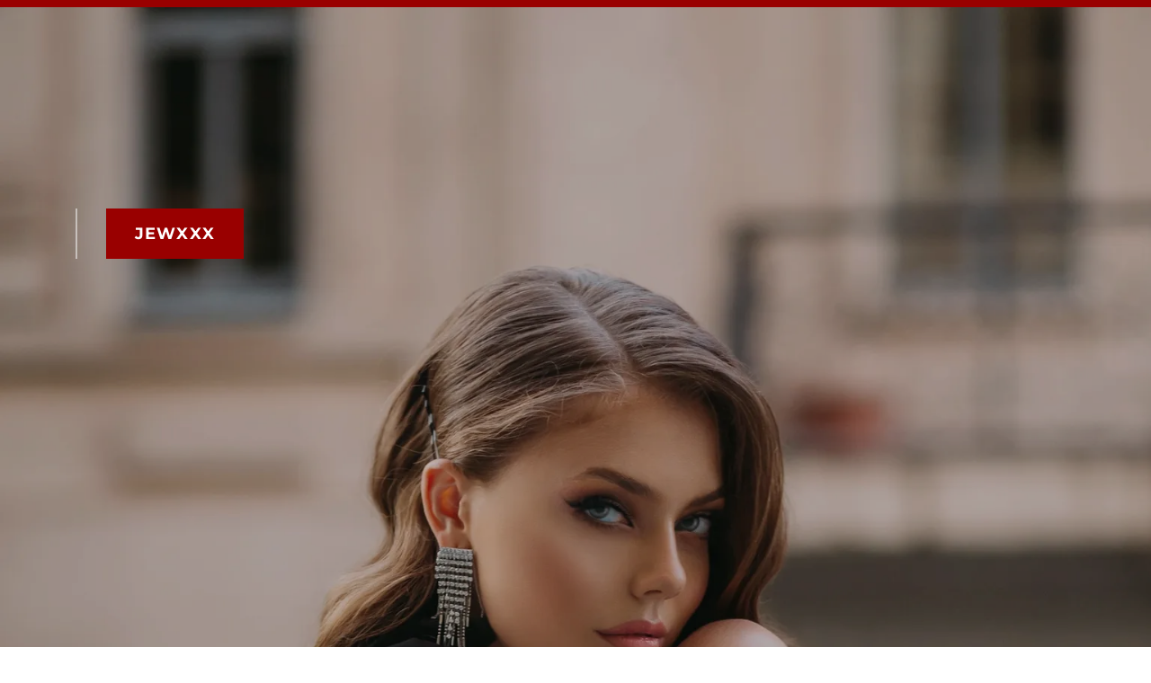

--- FILE ---
content_type: text/html;charset=utf-8
request_url: https://jewxxx.com/
body_size: 7245
content:
<!DOCTYPE html><html lang="en-US"><head><meta charSet="utf-8"/><meta http-equiv="X-UA-Compatible" content="IE=edge"/><meta name="viewport" content="width=device-width, initial-scale=1"/><title>JEWXXX</title><meta name="author" content="JEWXXX"/><meta name="generator" content="Starfield Technologies; Go Daddy Website Builder 8.0.0000"/><link rel="manifest" href="/manifest.webmanifest"/><link rel="apple-touch-icon" sizes="57x57" href="//img1.wsimg.com/isteam/ip/static/pwa-app/logo-default.png/:/rs=w:57,h:57,m"/><link rel="apple-touch-icon" sizes="60x60" href="//img1.wsimg.com/isteam/ip/static/pwa-app/logo-default.png/:/rs=w:60,h:60,m"/><link rel="apple-touch-icon" sizes="72x72" href="//img1.wsimg.com/isteam/ip/static/pwa-app/logo-default.png/:/rs=w:72,h:72,m"/><link rel="apple-touch-icon" sizes="114x114" href="//img1.wsimg.com/isteam/ip/static/pwa-app/logo-default.png/:/rs=w:114,h:114,m"/><link rel="apple-touch-icon" sizes="120x120" href="//img1.wsimg.com/isteam/ip/static/pwa-app/logo-default.png/:/rs=w:120,h:120,m"/><link rel="apple-touch-icon" sizes="144x144" href="//img1.wsimg.com/isteam/ip/static/pwa-app/logo-default.png/:/rs=w:144,h:144,m"/><link rel="apple-touch-icon" sizes="152x152" href="//img1.wsimg.com/isteam/ip/static/pwa-app/logo-default.png/:/rs=w:152,h:152,m"/><link rel="apple-touch-icon" sizes="180x180" href="//img1.wsimg.com/isteam/ip/static/pwa-app/logo-default.png/:/rs=w:180,h:180,m"/><meta property="og:url" content="https://jewxxx.com/"/>
<meta property="og:site_name" content="JEWXXX"/>
<meta property="og:title" content="JEWXXX"/>
<meta property="og:type" content="website"/>
<meta property="og:image" content="https://img1.wsimg.com/isteam/ip/43d2ef07-7aa2-4eb1-8083-b96f37e44bf7/Black-Dress.tif"/>
<meta property="og:locale" content="en_US"/>
<meta name="twitter:card" content="summary"/>
<meta name="twitter:title" content="JEWXXX"/>
<meta name="twitter:image" content="https://img1.wsimg.com/isteam/ip/43d2ef07-7aa2-4eb1-8083-b96f37e44bf7/Black-Dress.tif"/>
<meta name="twitter:image:alt" content="JEWXXX"/>
<meta name="theme-color" content="#990000"/><style data-inline-fonts>/* latin-ext */
@font-face {
  font-family: 'Archivo Black';
  font-style: normal;
  font-weight: 400;
  font-display: swap;
  src: url(https://img1.wsimg.com/gfonts/s/archivoblack/v23/HTxqL289NzCGg4MzN6KJ7eW6CYKF_i7y.woff2) format('woff2');
  unicode-range: U+0100-02BA, U+02BD-02C5, U+02C7-02CC, U+02CE-02D7, U+02DD-02FF, U+0304, U+0308, U+0329, U+1D00-1DBF, U+1E00-1E9F, U+1EF2-1EFF, U+2020, U+20A0-20AB, U+20AD-20C0, U+2113, U+2C60-2C7F, U+A720-A7FF;
}
/* latin */
@font-face {
  font-family: 'Archivo Black';
  font-style: normal;
  font-weight: 400;
  font-display: swap;
  src: url(https://img1.wsimg.com/gfonts/s/archivoblack/v23/HTxqL289NzCGg4MzN6KJ7eW6CYyF_g.woff2) format('woff2');
  unicode-range: U+0000-00FF, U+0131, U+0152-0153, U+02BB-02BC, U+02C6, U+02DA, U+02DC, U+0304, U+0308, U+0329, U+2000-206F, U+20AC, U+2122, U+2191, U+2193, U+2212, U+2215, U+FEFF, U+FFFD;
}

/* cyrillic-ext */
@font-face {
  font-family: 'Montserrat';
  font-style: normal;
  font-weight: 400;
  font-display: swap;
  src: url(https://img1.wsimg.com/gfonts/s/montserrat/v31/JTUSjIg1_i6t8kCHKm459WRhyzbi.woff2) format('woff2');
  unicode-range: U+0460-052F, U+1C80-1C8A, U+20B4, U+2DE0-2DFF, U+A640-A69F, U+FE2E-FE2F;
}
/* cyrillic */
@font-face {
  font-family: 'Montserrat';
  font-style: normal;
  font-weight: 400;
  font-display: swap;
  src: url(https://img1.wsimg.com/gfonts/s/montserrat/v31/JTUSjIg1_i6t8kCHKm459W1hyzbi.woff2) format('woff2');
  unicode-range: U+0301, U+0400-045F, U+0490-0491, U+04B0-04B1, U+2116;
}
/* vietnamese */
@font-face {
  font-family: 'Montserrat';
  font-style: normal;
  font-weight: 400;
  font-display: swap;
  src: url(https://img1.wsimg.com/gfonts/s/montserrat/v31/JTUSjIg1_i6t8kCHKm459WZhyzbi.woff2) format('woff2');
  unicode-range: U+0102-0103, U+0110-0111, U+0128-0129, U+0168-0169, U+01A0-01A1, U+01AF-01B0, U+0300-0301, U+0303-0304, U+0308-0309, U+0323, U+0329, U+1EA0-1EF9, U+20AB;
}
/* latin-ext */
@font-face {
  font-family: 'Montserrat';
  font-style: normal;
  font-weight: 400;
  font-display: swap;
  src: url(https://img1.wsimg.com/gfonts/s/montserrat/v31/JTUSjIg1_i6t8kCHKm459Wdhyzbi.woff2) format('woff2');
  unicode-range: U+0100-02BA, U+02BD-02C5, U+02C7-02CC, U+02CE-02D7, U+02DD-02FF, U+0304, U+0308, U+0329, U+1D00-1DBF, U+1E00-1E9F, U+1EF2-1EFF, U+2020, U+20A0-20AB, U+20AD-20C0, U+2113, U+2C60-2C7F, U+A720-A7FF;
}
/* latin */
@font-face {
  font-family: 'Montserrat';
  font-style: normal;
  font-weight: 400;
  font-display: swap;
  src: url(https://img1.wsimg.com/gfonts/s/montserrat/v31/JTUSjIg1_i6t8kCHKm459Wlhyw.woff2) format('woff2');
  unicode-range: U+0000-00FF, U+0131, U+0152-0153, U+02BB-02BC, U+02C6, U+02DA, U+02DC, U+0304, U+0308, U+0329, U+2000-206F, U+20AC, U+2122, U+2191, U+2193, U+2212, U+2215, U+FEFF, U+FFFD;
}
/* cyrillic-ext */
@font-face {
  font-family: 'Montserrat';
  font-style: normal;
  font-weight: 700;
  font-display: swap;
  src: url(https://img1.wsimg.com/gfonts/s/montserrat/v31/JTUSjIg1_i6t8kCHKm459WRhyzbi.woff2) format('woff2');
  unicode-range: U+0460-052F, U+1C80-1C8A, U+20B4, U+2DE0-2DFF, U+A640-A69F, U+FE2E-FE2F;
}
/* cyrillic */
@font-face {
  font-family: 'Montserrat';
  font-style: normal;
  font-weight: 700;
  font-display: swap;
  src: url(https://img1.wsimg.com/gfonts/s/montserrat/v31/JTUSjIg1_i6t8kCHKm459W1hyzbi.woff2) format('woff2');
  unicode-range: U+0301, U+0400-045F, U+0490-0491, U+04B0-04B1, U+2116;
}
/* vietnamese */
@font-face {
  font-family: 'Montserrat';
  font-style: normal;
  font-weight: 700;
  font-display: swap;
  src: url(https://img1.wsimg.com/gfonts/s/montserrat/v31/JTUSjIg1_i6t8kCHKm459WZhyzbi.woff2) format('woff2');
  unicode-range: U+0102-0103, U+0110-0111, U+0128-0129, U+0168-0169, U+01A0-01A1, U+01AF-01B0, U+0300-0301, U+0303-0304, U+0308-0309, U+0323, U+0329, U+1EA0-1EF9, U+20AB;
}
/* latin-ext */
@font-face {
  font-family: 'Montserrat';
  font-style: normal;
  font-weight: 700;
  font-display: swap;
  src: url(https://img1.wsimg.com/gfonts/s/montserrat/v31/JTUSjIg1_i6t8kCHKm459Wdhyzbi.woff2) format('woff2');
  unicode-range: U+0100-02BA, U+02BD-02C5, U+02C7-02CC, U+02CE-02D7, U+02DD-02FF, U+0304, U+0308, U+0329, U+1D00-1DBF, U+1E00-1E9F, U+1EF2-1EFF, U+2020, U+20A0-20AB, U+20AD-20C0, U+2113, U+2C60-2C7F, U+A720-A7FF;
}
/* latin */
@font-face {
  font-family: 'Montserrat';
  font-style: normal;
  font-weight: 700;
  font-display: swap;
  src: url(https://img1.wsimg.com/gfonts/s/montserrat/v31/JTUSjIg1_i6t8kCHKm459Wlhyw.woff2) format('woff2');
  unicode-range: U+0000-00FF, U+0131, U+0152-0153, U+02BB-02BC, U+02C6, U+02DA, U+02DC, U+0304, U+0308, U+0329, U+2000-206F, U+20AC, U+2122, U+2191, U+2193, U+2212, U+2215, U+FEFF, U+FFFD;
}
</style><style>.x{-ms-text-size-adjust:100%;-webkit-text-size-adjust:100%;-webkit-tap-highlight-color:rgba(0,0,0,0);margin:0;box-sizing:border-box}.x *,.x :after,.x :before{box-sizing:inherit}.x-el a[href^="mailto:"]:not(.x-el),.x-el a[href^="tel:"]:not(.x-el){color:inherit;font-size:inherit;text-decoration:inherit}.x-el-article,.x-el-aside,.x-el-details,.x-el-figcaption,.x-el-figure,.x-el-footer,.x-el-header,.x-el-hgroup,.x-el-main,.x-el-menu,.x-el-nav,.x-el-section,.x-el-summary{display:block}.x-el-audio,.x-el-canvas,.x-el-progress,.x-el-video{display:inline-block;vertical-align:baseline}.x-el-audio:not([controls]){display:none;height:0}.x-el-template{display:none}.x-el-a{background-color:transparent;color:inherit}.x-el-a:active,.x-el-a:hover{outline:0}.x-el-abbr[title]{border-bottom:1px dotted}.x-el-b,.x-el-strong{font-weight:700}.x-el-dfn{font-style:italic}.x-el-mark{background:#ff0;color:#000}.x-el-small{font-size:80%}.x-el-sub,.x-el-sup{font-size:75%;line-height:0;position:relative;vertical-align:baseline}.x-el-sup{top:-.5em}.x-el-sub{bottom:-.25em}.x-el-img{vertical-align:middle;border:0}.x-el-svg:not(:root){overflow:hidden}.x-el-figure{margin:0}.x-el-hr{box-sizing:content-box;height:0}.x-el-pre{overflow:auto}.x-el-code,.x-el-kbd,.x-el-pre,.x-el-samp{font-family:monospace,monospace;font-size:1em}.x-el-button,.x-el-input,.x-el-optgroup,.x-el-select,.x-el-textarea{color:inherit;font:inherit;margin:0}.x-el-button{overflow:visible}.x-el-button,.x-el-select{text-transform:none}.x-el-button,.x-el-input[type=button],.x-el-input[type=reset],.x-el-input[type=submit]{-webkit-appearance:button;cursor:pointer}.x-el-button[disabled],.x-el-input[disabled]{cursor:default}.x-el-button::-moz-focus-inner,.x-el-input::-moz-focus-inner{border:0;padding:0}.x-el-input{line-height:normal}.x-el-input[type=checkbox],.x-el-input[type=radio]{box-sizing:border-box;padding:0}.x-el-input[type=number]::-webkit-inner-spin-button,.x-el-input[type=number]::-webkit-outer-spin-button{height:auto}.x-el-input[type=search]{-webkit-appearance:textfield;box-sizing:content-box}.x-el-input[type=search]::-webkit-search-cancel-button,.x-el-input[type=search]::-webkit-search-decoration{-webkit-appearance:none}.x-el-textarea{border:0}.x-el-fieldset{border:1px solid silver;margin:0 2px;padding:.35em .625em .75em}.x-el-legend{border:0;padding:0}.x-el-textarea{overflow:auto}.x-el-optgroup{font-weight:700}.x-el-table{border-collapse:collapse;border-spacing:0}.x-el-td,.x-el-th{padding:0}.x{-webkit-font-smoothing:antialiased}.x-el-hr{border:0}.x-el-fieldset,.x-el-input,.x-el-select,.x-el-textarea{margin-top:0;margin-bottom:0}.x-el-fieldset,.x-el-input[type=email],.x-el-input[type=text],.x-el-textarea{width:100%}.x-el-label{vertical-align:middle}.x-el-input{border-style:none;padding:.5em;vertical-align:middle}.x-el-select:not([multiple]){vertical-align:middle}.x-el-textarea{line-height:1.75;padding:.5em}.x-el.d-none{display:none!important}.sideline-footer{margin-top:auto}.disable-scroll{touch-action:none;overflow:hidden;position:fixed;max-width:100vw}@-webkit-keyframes loaderscale{0%{transform:scale(1);opacity:1}45%{transform:scale(.1);opacity:.7}80%{transform:scale(1);opacity:1}}@keyframes loaderscale{0%{transform:scale(1);opacity:1}45%{transform:scale(.1);opacity:.7}80%{transform:scale(1);opacity:1}}.x-loader svg{display:inline-block}.x-loader svg:first-child{-webkit-animation:loaderscale .75s cubic-bezier(.2,.68,.18,1.08) -.24s infinite;animation:loaderscale .75s cubic-bezier(.2,.68,.18,1.08) -.24s infinite}.x-loader svg:nth-child(2){-webkit-animation:loaderscale .75s cubic-bezier(.2,.68,.18,1.08) -.12s infinite;animation:loaderscale .75s cubic-bezier(.2,.68,.18,1.08) -.12s infinite}.x-loader svg:nth-child(3){-webkit-animation:loaderscale .75s cubic-bezier(.2,.68,.18,1.08) 0s infinite;animation:loaderscale .75s cubic-bezier(.2,.68,.18,1.08) 0s infinite}.x-icon>svg{transition:transform .33s ease-in-out}.x-icon>svg.rotate-90{transform:rotate(-90deg)}.x-icon>svg.rotate90{transform:rotate(90deg)}.x-icon>svg.rotate-180{transform:rotate(-180deg)}.x-icon>svg.rotate180{transform:rotate(180deg)}.x-rt:after{content:"";clear:both}.x-rt ol,.x-rt ul{text-align:left}.x-rt p{margin:0}.x-rt br{clear:both}.mte-inline-block{display:inline-block}@media only screen and (min-device-width:1025px){:root select,_::-webkit-full-page-media,_:future{font-family:sans-serif!important}}

</style>
<style>/*
Copyright 2017 The Archivo Black Project Authors (https://github.com/Omnibus-Type/ArchivoBlack)

This Font Software is licensed under the SIL Open Font License, Version 1.1.
This license is copied below, and is also available with a FAQ at: http://scripts.sil.org/OFL

—————————————————————————————-
SIL OPEN FONT LICENSE Version 1.1 - 26 February 2007
—————————————————————————————-
*/

/*
Copyright 2011 The Montserrat Project Authors (https://github.com/JulietaUla/Montserrat)

This Font Software is licensed under the SIL Open Font License, Version 1.1.
This license is copied below, and is also available with a FAQ at: http://scripts.sil.org/OFL

—————————————————————————————-
SIL OPEN FONT LICENSE Version 1.1 - 26 February 2007
—————————————————————————————-
*/
</style>
<style data-glamor="cxs-default-sheet">.x .c1-1{letter-spacing:normal}.x .c1-2{text-transform:none}.x .c1-3{background-color:rgb(255, 255, 255)}.x .c1-4{width:100%}.x .c1-5 > div{position:relative}.x .c1-6 > div{overflow:hidden}.x .c1-7 > div{margin-top:auto}.x .c1-8 > div{margin-right:auto}.x .c1-9 > div{margin-bottom:auto}.x .c1-a > div{margin-left:auto}.x .c1-b{font-family:'Montserrat', arial, sans-serif}.x .c1-c{font-size:18px}.x .c1-h{background-color:rgb(0, 0, 0)}.x .c1-i{background-color:rgb(22, 22, 22)}.x .c1-j{padding-top:40px}.x .c1-k{padding-bottom:40px}.x .c1-l{overflow:hidden}.x .c1-m{padding:0px !important}.x .c1-p{display:block}.x .c1-r{background-color:rgb(153, 0, 0)}.x .c1-s{padding-top:4px}.x .c1-t{padding-bottom:4px}.x .c1-u{position:relative}.x .c1-v{z-index:1}.x .c1-w{transition:all .5s}.x .c1-x{margin-left:auto}.x .c1-y{margin-right:auto}.x .c1-z{padding-left:24px}.x .c1-10{padding-right:24px}.x .c1-11{max-width:100%}.x .c1-12{display:flex}.x .c1-13{align-items:center}.x .c1-14{justify-content:center}.x .c1-19{word-wrap:break-word}.x .c1-1a{overflow-wrap:break-word}.x .c1-1b{line-height:1.5}.x .c1-1c{margin-top:0}.x .c1-1d{margin-bottom:0}.x .c1-1e{text-align:center}.x .c1-1f{color:rgb(255, 255, 255)}.x .c1-1g{font-weight:400}.x .c1-1h{flex-grow:1}.x .c1-1i{flex-direction:column}.x .c1-1j{min-height:150.0586166471278vw}.x .c1-1k{justify-content:flex-start}.x .c1-1l{background-position:center}.x .c1-1m{background-size:auto, cover}.x .c1-1n{background-blend-mode:normal}.x .c1-1o{background-repeat:no-repeat}.x .c1-1p{text-shadow:none}.x .c1-2c{flex-grow:0}.x .c1-2d{display:none}.x .c1-2e{align-items:flex-start}.x .c1-2f{margin-top:72px}.x .c1-2g{margin-bottom:72px}.x .c1-2h{padding-top:0px}.x .c1-2l{margin-left:0px}.x .c1-2m{margin-right:0px}.x .c1-2s{margin-top:none}.x .c1-2y{padding-left:0px}.x .c1-2z{padding-right:0px}.x .c1-30{text-align:left}.x .c1-39 > :nth-child(n){margin-bottom:8px}.x .c1-3a  > :last-child{margin-bottom:0 !important}.x .c1-3b{padding-bottom:0}.x .c1-3l{flex-wrap:wrap}.x .c1-3m{column-gap:24px}.x .c1-3n{row-gap:24px}.x .c1-3o{justify-content:left}.x .c1-3q{letter-spacing:0.063em}.x .c1-3r{transition:all 0.3s}.x .c1-3s{transition-property:background-color}.x .c1-3t{transition-duration:.3s}.x .c1-3u{transition-timing-function:ease-in-out}.x .c1-3v{cursor:pointer}.x .c1-3w{border-style:none}.x .c1-3x{display:inline-flex}.x .c1-3y{text-decoration:none}.x .c1-3z{padding-left:32px}.x .c1-40{padding-right:32px}.x .c1-41{padding-top:8px}.x .c1-42{padding-bottom:8px}.x .c1-43{min-height:56px}.x .c1-44{border-radius:0px}.x .c1-45{font-weight:700}.x .c1-46:hover{background-color:rgb(198, 0, 0)}.x .c1-4c{padding-top:32px}.x .c1-4d{padding-bottom:32px}.x .c1-4e{box-sizing:border-box}.x .c1-4f{flex-direction:row}.x .c1-4g{flex-grow:3}.x .c1-4h{flex-shrink:1}.x .c1-4i{flex-basis:100%}.x .c1-4j{padding-right:0px}.x .c1-4k{padding-left:0px}.x .c1-4n{color:rgb(150, 150, 150)}.x .c1-4o{font-size:16px}.x .c1-4u{letter-spacing:inherit}.x .c1-4v{text-transform:inherit}.x .c1-4w{font-size:inherit !important}.x .c1-4x{color:inherit}.x .c1-4y{line-height:inherit}.x .c1-4z{font-weight:inherit}.x .c1-50{font-style:italic}.x .c1-51{text-decoration:line-through}.x .c1-52{text-decoration:underline}.x .c1-53{margin-top:24px}.x .c1-55{display:inline}.x .c1-56{color:rgb(232, 19, 19)}.x .c1-57:hover{color:rgb(255, 136, 136)}.x .c1-58:active{color:rgb(255, 179, 179)}</style>
<style data-glamor="cxs-media-sheet">@media (max-width: 450px){.x .c1-1q{background-image:linear-gradient(to bottom, rgba(0, 0, 0, 0.25) 0%, rgba(0, 0, 0, 0.25) 100%), url("//img1.wsimg.com/isteam/ip/43d2ef07-7aa2-4eb1-8083-b96f37e44bf7/Black-Dress.tif/:/rs=w:450,m")}}@media (max-width: 450px) and (-webkit-min-device-pixel-ratio: 2), (max-width: 450px) and (min-resolution: 192dpi){.x .c1-1r{background-image:linear-gradient(to bottom, rgba(0, 0, 0, 0.25) 0%, rgba(0, 0, 0, 0.25) 100%), url("//img1.wsimg.com/isteam/ip/43d2ef07-7aa2-4eb1-8083-b96f37e44bf7/Black-Dress.tif/:/rs=w:900,m")}}@media (max-width: 450px) and (-webkit-min-device-pixel-ratio: 3), (max-width: 450px) and (min-resolution: 288dpi){.x .c1-1s{background-image:linear-gradient(to bottom, rgba(0, 0, 0, 0.25) 0%, rgba(0, 0, 0, 0.25) 100%), url("//img1.wsimg.com/isteam/ip/43d2ef07-7aa2-4eb1-8083-b96f37e44bf7/Black-Dress.tif/:/rs=w:1350,m")}}@media (min-width: 451px) and (max-width: 767px){.x .c1-1t{background-image:linear-gradient(to bottom, rgba(0, 0, 0, 0.25) 0%, rgba(0, 0, 0, 0.25) 100%), url("//img1.wsimg.com/isteam/ip/43d2ef07-7aa2-4eb1-8083-b96f37e44bf7/Black-Dress.tif/:/rs=w:767,m")}}@media (min-width: 451px) and (max-width: 767px) and (-webkit-min-device-pixel-ratio: 2), (min-width: 451px) and (max-width: 767px) and (min-resolution: 192dpi){.x .c1-1u{background-image:linear-gradient(to bottom, rgba(0, 0, 0, 0.25) 0%, rgba(0, 0, 0, 0.25) 100%), url("//img1.wsimg.com/isteam/ip/43d2ef07-7aa2-4eb1-8083-b96f37e44bf7/Black-Dress.tif/:/rs=w:1534,m")}}@media (min-width: 451px) and (max-width: 767px) and (-webkit-min-device-pixel-ratio: 3), (min-width: 451px) and (max-width: 767px) and (min-resolution: 288dpi){.x .c1-1v{background-image:linear-gradient(to bottom, rgba(0, 0, 0, 0.25) 0%, rgba(0, 0, 0, 0.25) 100%), url("//img1.wsimg.com/isteam/ip/43d2ef07-7aa2-4eb1-8083-b96f37e44bf7/Black-Dress.tif/:/rs=w:2301,m")}}@media (min-width: 768px) and (max-width: 1023px){.x .c1-1w{background-image:linear-gradient(to bottom, rgba(0, 0, 0, 0.25) 0%, rgba(0, 0, 0, 0.25) 100%), url("//img1.wsimg.com/isteam/ip/43d2ef07-7aa2-4eb1-8083-b96f37e44bf7/Black-Dress.tif/:/rs=w:1023,m")}}@media (min-width: 768px) and (max-width: 1023px) and (-webkit-min-device-pixel-ratio: 2), (min-width: 768px) and (max-width: 1023px) and (min-resolution: 192dpi){.x .c1-1x{background-image:linear-gradient(to bottom, rgba(0, 0, 0, 0.25) 0%, rgba(0, 0, 0, 0.25) 100%), url("//img1.wsimg.com/isteam/ip/43d2ef07-7aa2-4eb1-8083-b96f37e44bf7/Black-Dress.tif/:/rs=w:2046,m")}}@media (min-width: 768px) and (max-width: 1023px) and (-webkit-min-device-pixel-ratio: 3), (min-width: 768px) and (max-width: 1023px) and (min-resolution: 288dpi){.x .c1-1y{background-image:linear-gradient(to bottom, rgba(0, 0, 0, 0.25) 0%, rgba(0, 0, 0, 0.25) 100%), url("//img1.wsimg.com/isteam/ip/43d2ef07-7aa2-4eb1-8083-b96f37e44bf7/Black-Dress.tif/:/rs=w:3069,m")}}@media (min-width: 1024px) and (max-width: 1279px){.x .c1-1z{background-image:linear-gradient(to bottom, rgba(0, 0, 0, 0.25) 0%, rgba(0, 0, 0, 0.25) 100%), url("//img1.wsimg.com/isteam/ip/43d2ef07-7aa2-4eb1-8083-b96f37e44bf7/Black-Dress.tif/:/rs=w:1279,m")}}@media (min-width: 1024px) and (max-width: 1279px) and (-webkit-min-device-pixel-ratio: 2), (min-width: 1024px) and (max-width: 1279px) and (min-resolution: 192dpi){.x .c1-20{background-image:linear-gradient(to bottom, rgba(0, 0, 0, 0.25) 0%, rgba(0, 0, 0, 0.25) 100%), url("//img1.wsimg.com/isteam/ip/43d2ef07-7aa2-4eb1-8083-b96f37e44bf7/Black-Dress.tif/:/rs=w:2558,m")}}@media (min-width: 1024px) and (max-width: 1279px) and (-webkit-min-device-pixel-ratio: 3), (min-width: 1024px) and (max-width: 1279px) and (min-resolution: 288dpi){.x .c1-21{background-image:linear-gradient(to bottom, rgba(0, 0, 0, 0.25) 0%, rgba(0, 0, 0, 0.25) 100%), url("//img1.wsimg.com/isteam/ip/43d2ef07-7aa2-4eb1-8083-b96f37e44bf7/Black-Dress.tif/:/rs=w:3837,m")}}@media (min-width: 1280px) and (max-width: 1535px){.x .c1-22{background-image:linear-gradient(to bottom, rgba(0, 0, 0, 0.25) 0%, rgba(0, 0, 0, 0.25) 100%), url("//img1.wsimg.com/isteam/ip/43d2ef07-7aa2-4eb1-8083-b96f37e44bf7/Black-Dress.tif/:/rs=w:1535,m")}}@media (min-width: 1280px) and (max-width: 1535px) and (-webkit-min-device-pixel-ratio: 2), (min-width: 1280px) and (max-width: 1535px) and (min-resolution: 192dpi){.x .c1-23{background-image:linear-gradient(to bottom, rgba(0, 0, 0, 0.25) 0%, rgba(0, 0, 0, 0.25) 100%), url("//img1.wsimg.com/isteam/ip/43d2ef07-7aa2-4eb1-8083-b96f37e44bf7/Black-Dress.tif/:/rs=w:3070,m")}}@media (min-width: 1280px) and (max-width: 1535px) and (-webkit-min-device-pixel-ratio: 3), (min-width: 1280px) and (max-width: 1535px) and (min-resolution: 288dpi){.x .c1-24{background-image:linear-gradient(to bottom, rgba(0, 0, 0, 0.25) 0%, rgba(0, 0, 0, 0.25) 100%), url("//img1.wsimg.com/isteam/ip/43d2ef07-7aa2-4eb1-8083-b96f37e44bf7/Black-Dress.tif/:/rs=w:4605,m")}}@media (min-width: 1536px) and (max-width: 1920px){.x .c1-25{background-image:linear-gradient(to bottom, rgba(0, 0, 0, 0.25) 0%, rgba(0, 0, 0, 0.25) 100%), url("//img1.wsimg.com/isteam/ip/43d2ef07-7aa2-4eb1-8083-b96f37e44bf7/Black-Dress.tif/:/rs=w:1920,m")}}@media (min-width: 1536px) and (max-width: 1920px) and (-webkit-min-device-pixel-ratio: 2), (min-width: 1536px) and (max-width: 1920px) and (min-resolution: 192dpi){.x .c1-26{background-image:linear-gradient(to bottom, rgba(0, 0, 0, 0.25) 0%, rgba(0, 0, 0, 0.25) 100%), url("//img1.wsimg.com/isteam/ip/43d2ef07-7aa2-4eb1-8083-b96f37e44bf7/Black-Dress.tif/:/rs=w:3840,m")}}@media (min-width: 1536px) and (max-width: 1920px) and (-webkit-min-device-pixel-ratio: 3), (min-width: 1536px) and (max-width: 1920px) and (min-resolution: 288dpi){.x .c1-27{background-image:linear-gradient(to bottom, rgba(0, 0, 0, 0.25) 0%, rgba(0, 0, 0, 0.25) 100%), url("//img1.wsimg.com/isteam/ip/43d2ef07-7aa2-4eb1-8083-b96f37e44bf7/Black-Dress.tif/:/rs=w:5760,m")}}@media (min-width: 1921px){.x .c1-28{background-image:linear-gradient(to bottom, rgba(0, 0, 0, 0.25) 0%, rgba(0, 0, 0, 0.25) 100%), url("//img1.wsimg.com/isteam/ip/43d2ef07-7aa2-4eb1-8083-b96f37e44bf7/Black-Dress.tif/:/rs=w:100%25")}}@media (min-width: 1921px) and (-webkit-min-device-pixel-ratio: 2), (min-width: 1921px) and (min-resolution: 192dpi){.x .c1-29{background-image:linear-gradient(to bottom, rgba(0, 0, 0, 0.25) 0%, rgba(0, 0, 0, 0.25) 100%), url("//img1.wsimg.com/isteam/ip/43d2ef07-7aa2-4eb1-8083-b96f37e44bf7/Black-Dress.tif/:/rs=w:100%25")}}@media (min-width: 1921px) and (-webkit-min-device-pixel-ratio: 3), (min-width: 1921px) and (min-resolution: 288dpi){.x .c1-2a{background-image:linear-gradient(to bottom, rgba(0, 0, 0, 0.25) 0%, rgba(0, 0, 0, 0.25) 100%), url("//img1.wsimg.com/isteam/ip/43d2ef07-7aa2-4eb1-8083-b96f37e44bf7/Black-Dress.tif/:/rs=w:100%25")}}</style>
<style data-glamor="cxs-xs-sheet">@media (max-width: 767px){.x .c1-n{padding-top:32px}}@media (max-width: 767px){.x .c1-o{padding-bottom:32px}}@media (max-width: 767px){.x .c1-3c{margin-bottom:16px}}@media (max-width: 767px){.x .c1-3p{justify-content:left}}</style>
<style data-glamor="cxs-sm-sheet">@media (min-width: 768px){.x .c1-d{font-size:18px}}@media (min-width: 768px){.x .c1-15{width:100%}}@media (min-width: 768px){.x .c1-2t{display:flex}}@media (min-width: 768px){.x .c1-2u{flex-direction:column}}@media (min-width: 768px){.x .c1-2v{flex-grow:1}}@media (min-width: 768px){.x .c1-2w{flex-shrink:0}}@media (min-width: 768px){.x .c1-2x{flex-basis:auto}}@media (min-width: 768px){.x .c1-31{padding-left:0px}}@media (min-width: 768px){.x .c1-32{align-items:flex-start}}@media (min-width: 768px){.x .c1-33{justify-content:space-around}}@media (min-width: 768px){.x .c1-36{padding-top:32px}}@media (min-width: 768px){.x .c1-37{padding-bottom:32px}}@media (min-width: 768px){.x .c1-3d{text-align:left}}@media (min-width: 768px){.x .c1-3e{padding-bottom:0}}@media (min-width: 768px){.x .c1-3f{max-width:100%}}@media (min-width: 768px){.x .c1-3g{margin-bottom:72px}}@media (min-width: 768px){.x .c1-3h{border-color:rgba(255, 255, 255, 0.5)}}@media (min-width: 768px){.x .c1-3i{border-left-style:solid}}@media (min-width: 768px){.x .c1-3j{border-left-width:2px}}@media (min-width: 768px){.x .c1-3k{padding-left:32px}}@media (min-width: 768px){.x .c1-4a{width:auto}}@media (min-width: 768px){.x .c1-4p{font-size:16px}}</style>
<style data-glamor="cxs-md-sheet">@media (min-width: 1024px){.x .c1-e{font-size:18px}}@media (min-width: 1024px){.x .c1-q{display:block}}@media (min-width: 1024px){.x .c1-16{width:984px}}@media (min-width: 1024px){.x .c1-2b{min-height:150.0586166471278vw}}@media (min-width: 1024px){.x .c1-2i{margin-top:15%}}@media (min-width: 1024px){.x .c1-2j{margin-bottom:0px}}@media (min-width: 1024px){.x .c1-2k{display:flex}}@media (min-width: 1024px){.x .c1-2n{justify-content:flex-start}}@media (min-width: 1024px){.x .c1-2o{margin-left:auto}}@media (min-width: 1024px){.x .c1-2p{margin-right:auto}}@media (min-width: 1024px){.x .c1-2q{max-width:100%}}@media (min-width: 1024px){.x .c1-2r{margin-top:0px}}@media (min-width: 1024px){.x .c1-34{max-width:calc(100% * (5/6))}}@media (min-width: 1024px){.x .c1-35{margin-left:0px}}@media (min-width: 1024px){.x .c1-38{width:100%}}@media (min-width: 1024px){.x .c1-47:hover{box-shadow:inset 0 0 0 2px}}@media (min-width: 1024px){.x .c1-48:hover{color:rgb(255, 207, 207)}}@media (min-width: 1024px){.x .c1-49:hover{background-color:transparent}}@media (min-width: 1024px){.x .c1-4b{display:none}}@media (min-width: 1024px){.x .c1-4l{flex-basis:0%}}@media (min-width: 1024px){.x .c1-4m{max-width:none}}@media (min-width: 1024px){.x .c1-4q{text-align:left}}@media (min-width: 1024px){.x .c1-4r{font-size:16px}}@media (min-width: 1024px){.x .c1-54{text-align:right}}</style>
<style data-glamor="cxs-lg-sheet">@media (min-width: 1280px){.x .c1-f{font-size:18px}}@media (min-width: 1280px){.x .c1-17{width:1160px}}@media (min-width: 1280px){.x .c1-4s{font-size:16px}}</style>
<style data-glamor="cxs-xl-sheet">@media (min-width: 1536px){.x .c1-g{font-size:21px}}@media (min-width: 1536px){.x .c1-18{width:1280px}}@media (min-width: 1536px){.x .c1-4t{font-size:18px}}</style>
<style>.page-inner { background-color: rgb(0, 0, 0); min-height: 100vh; }</style>
<script>"use strict";

if ('serviceWorker' in navigator) {
  window.addEventListener('load', function () {
    navigator.serviceWorker.register('/sw.js');
  });
}</script></head>
<body class="x  x-fonts-archivo-black x-fonts-montserrat"><div id="layout-43-d-2-ef-07-7-aa-2-4-eb-1-8083-b-96-f-37-e-44-bf-7" class="layout layout-layout layout-layout-layout-17 locale-en-US lang-en"><div data-ux="Page" id="page-16187" class="x-el x-el-div x-el c1-1 c1-2 c1-3 c1-4 c1-5 c1-6 c1-7 c1-8 c1-9 c1-a c1-b c1-c c1-d c1-e c1-f c1-g c1-1 c1-2 c1-b c1-c c1-d c1-e c1-f c1-g"><div data-ux="Block" class="x-el x-el-div page-inner c1-1 c1-2 c1-b c1-c c1-d c1-e c1-f c1-g"><div id="55d58181-d07e-42ae-bf3f-b0b241d485a4" class="widget widget-header widget-header-header-9"><div data-ux="Header" role="main" data-aid="HEADER_WIDGET" id="n-16188" class="x-el x-el-div x-el x-el c1-1 c1-2 c1-b c1-c c1-d c1-e c1-f c1-g c1-1 c1-2 c1-h c1-b c1-c c1-d c1-e c1-f c1-g c1-1 c1-2 c1-b c1-c c1-d c1-e c1-f c1-g"><div> <section data-ux="Section" data-aid="HEADER_SECTION" class="x-el x-el-section c1-1 c1-2 c1-i c1-j c1-k c1-l c1-m c1-b c1-c c1-n c1-o c1-d c1-e c1-f c1-g"><div data-ux="Block" class="x-el x-el-div c1-1 c1-2 c1-p c1-b c1-c c1-d c1-q c1-e c1-f c1-g"></div><div role="banner" data-ux="PromoBanner" data-aid="BANNER_RENDERED" class="x-el x-el-div c1-1 c1-2 c1-r c1-s c1-t c1-u c1-v c1-w c1-b c1-c c1-d c1-e c1-f c1-g"><div data-ux="PromoBannerContainer" class="x-el x-el-div c1-1 c1-2 c1-x c1-y c1-z c1-10 c1-11 c1-12 c1-13 c1-14 c1-b c1-c c1-15 c1-d c1-16 c1-e c1-17 c1-f c1-18 c1-g"><p data-style-fixed="true" data-ux="PromoBannerText" data-aid="BANNER_TEXT_RENDERED" data-typography="BodyAlpha" class="x-el x-el-p c1-1 c1-2 c1-19 c1-1a c1-1b c1-1c c1-1d c1-1e c1-b c1-1f c1-c c1-1g c1-d c1-e c1-f c1-g"> </p></div></div><div data-ux="HeaderMedia" class="x-el x-el-div c1-1 c1-2 c1-u c1-1h c1-b c1-c c1-d c1-e c1-f c1-g"><div role="img" data-aid="BACKGROUND_IMAGE_RENDERED" data-ux="Background" data-ht="Fit" class="x-el x-el-div c1-1 c1-2 c1-12 c1-1i c1-1j c1-1k c1-1l c1-1m c1-1n c1-1o c1-1p c1-b c1-c c1-1q c1-1r c1-1s c1-1t c1-1u c1-1v c1-1w c1-1x c1-1y c1-1z c1-20 c1-21 c1-22 c1-23 c1-24 c1-25 c1-26 c1-27 c1-28 c1-29 c1-2a c1-d c1-2b c1-e c1-f c1-g"><div data-ux="Block" class="x-el x-el-div c1-1 c1-2 c1-4 c1-2c c1-2d c1-2e c1-1i c1-1k c1-2f c1-2g c1-2h c1-b c1-c c1-d c1-2i c1-2j c1-2k c1-e c1-f c1-g"><div data-ux="Container" class="x-el x-el-div c1-1 c1-2 c1-2l c1-2m c1-z c1-10 c1-11 c1-12 c1-b c1-c c1-15 c1-d c1-16 c1-2n c1-2o c1-2p c1-2q c1-2r c1-e c1-17 c1-f c1-18 c1-g"><div data-ux="Block" class="x-el x-el-div c1-1 c1-2 c1-4 c1-2s c1-12 c1-b c1-c c1-2t c1-2u c1-2v c1-2w c1-2x c1-d c1-e c1-f c1-g"><div data-ux="Container" class="x-el x-el-div c1-1 c1-2 c1-x c1-y c1-2y c1-2z c1-11 c1-u c1-30 c1-4 c1-12 c1-13 c1-b c1-c c1-15 c1-2u c1-31 c1-2v c1-2w c1-2x c1-32 c1-33 c1-d c1-16 c1-34 c1-35 c1-e c1-17 c1-f c1-18 c1-g"><div data-ux="Block" class="x-el x-el-div c1-1 c1-2 c1-b c1-c c1-36 c1-37 c1-d c1-38 c1-e c1-f c1-g"><div data-ux="Hero" class="x-el x-el-div c1-1 c1-2 c1-30 c1-39 c1-3a c1-3b c1-b c1-c c1-3c c1-3d c1-3e c1-3f c1-3g c1-3h c1-3i c1-3j c1-3k c1-d c1-2q c1-e c1-f c1-g"><div data-ux="Block" class="x-el x-el-div c1-1 c1-2 c1-4 c1-12 c1-3l c1-3m c1-3n c1-3o c1-b c1-c c1-3p c1-d c1-e c1-f c1-g"><div style="max-width:100%"><a rel="noopener" data-ux-btn="primary" customBorderWidth="small" data-ux="ButtonPrimary" data-aid="HEADER_CTA_BTN" href="https://suww.com" target="_blank" data-tccl="ux2.header.cta_button.click,click" data-typography="ButtonAlpha" class="x-el x-el-a c1-3q c1-2 c1-3r c1-3s c1-3t c1-3u c1-3v c1-3w c1-3x c1-13 c1-14 c1-1e c1-3y c1-1a c1-19 c1-u c1-11 c1-4 c1-3z c1-40 c1-41 c1-42 c1-43 c1-44 c1-1f c1-r c1-b c1-45 c1-1p c1-c c1-46 c1-47 c1-48 c1-49 c1-4a c1-d c1-e c1-f c1-g">JEWXXX</a></div></div></div></div></div></div></div></div><div data-ux="Block" class="x-el x-el-div c1-1 c1-2 c1-4 c1-2c c1-12 c1-2e c1-1i c1-1k c1-2f c1-2g c1-2h c1-b c1-c c1-d c1-2i c1-2j c1-4b c1-e c1-f c1-g"><div data-ux="Container" class="x-el x-el-div c1-1 c1-2 c1-2l c1-2m c1-z c1-10 c1-11 c1-12 c1-b c1-c c1-15 c1-d c1-16 c1-2n c1-2o c1-2p c1-2q c1-2r c1-e c1-17 c1-f c1-18 c1-g"><div data-ux="Block" class="x-el x-el-div c1-1 c1-2 c1-4 c1-2s c1-12 c1-b c1-c c1-2t c1-2u c1-2v c1-2w c1-2x c1-d c1-e c1-f c1-g"><div data-ux="Container" class="x-el x-el-div c1-1 c1-2 c1-x c1-y c1-2y c1-2z c1-11 c1-u c1-30 c1-4 c1-12 c1-13 c1-b c1-c c1-15 c1-2u c1-31 c1-2v c1-2w c1-2x c1-32 c1-33 c1-d c1-16 c1-34 c1-35 c1-e c1-17 c1-f c1-18 c1-g"><div data-ux="Block" class="x-el x-el-div c1-1 c1-2 c1-b c1-c c1-36 c1-37 c1-d c1-38 c1-e c1-f c1-g"><div data-ux="Hero" class="x-el x-el-div c1-1 c1-2 c1-30 c1-39 c1-3a c1-3b c1-b c1-c c1-3c c1-3d c1-3e c1-3f c1-3g c1-3h c1-3i c1-3j c1-3k c1-d c1-2q c1-e c1-f c1-g"><div data-ux="Block" class="x-el x-el-div c1-1 c1-2 c1-4 c1-12 c1-3l c1-3m c1-3n c1-3o c1-b c1-c c1-3p c1-d c1-e c1-f c1-g"><div style="max-width:100%"><a rel="noopener" data-ux-btn="primary" customBorderWidth="small" data-ux="ButtonPrimary" data-aid="HEADER_CTA_BTN" href="https://suww.com" target="_blank" data-tccl="ux2.header.cta_button.click,click" data-typography="ButtonAlpha" class="x-el x-el-a c1-3q c1-2 c1-3r c1-3s c1-3t c1-3u c1-3v c1-3w c1-3x c1-13 c1-14 c1-1e c1-3y c1-1a c1-19 c1-u c1-11 c1-4 c1-3z c1-40 c1-41 c1-42 c1-43 c1-44 c1-1f c1-r c1-b c1-45 c1-1p c1-c c1-46 c1-47 c1-48 c1-49 c1-4a c1-d c1-e c1-f c1-g">JEWXXX</a></div></div></div></div></div></div></div></div></div></div></section>  </div></div></div><div id="dbac8357-dc5e-4e5c-bbd1-0b33f6b556b1" class="widget widget-footer widget-footer-footer-3"><div data-ux="Widget" role="contentinfo" id="dbac8357-dc5e-4e5c-bbd1-0b33f6b556b1" class="x-el x-el-div x-el c1-1 c1-2 c1-h c1-b c1-c c1-d c1-e c1-f c1-g c1-1 c1-2 c1-b c1-c c1-d c1-e c1-f c1-g"><div> <section data-ux="Section" class="x-el x-el-section c1-1 c1-2 c1-h c1-4c c1-4d c1-b c1-c c1-n c1-o c1-d c1-e c1-f c1-g"><div data-ux="Container" class="x-el x-el-div c1-1 c1-2 c1-x c1-y c1-z c1-10 c1-11 c1-b c1-c c1-15 c1-d c1-16 c1-e c1-17 c1-f c1-18 c1-g"><div data-ux="Layout" class="x-el x-el-div c1-1 c1-2 c1-b c1-c c1-d c1-e c1-f c1-g"><div data-ux="Grid" class="x-el x-el-div c1-1 c1-2 c1-12 c1-4e c1-4f c1-3l c1-1c c1-2m c1-1d c1-2l c1-13 c1-1e c1-b c1-c c1-d c1-e c1-f c1-g"><div data-ux="GridCell" class="x-el x-el-div c1-1 c1-2 c1-4e c1-4g c1-4h c1-4i c1-11 c1-2h c1-4j c1-3b c1-4k c1-b c1-c c1-d c1-4l c1-4m c1-e c1-f c1-g"><div data-ux="FooterDetails" data-aid="FOOTER_COPYRIGHT_RENDERED" data-typography="DetailsAlpha" class="x-el c1-1 c1-2 c1-19 c1-1a c1-1b c1-1c c1-1d c1-b c1-4n c1-4o c1-1g c1-4p c1-4q c1-4r c1-4s c1-4t x-rt"><p style="margin:0"><span>&nbsp;</span></p></div></div><div data-ux="GridCell" class="x-el x-el-div c1-1 c1-2 c1-4e c1-4g c1-4h c1-4i c1-11 c1-2h c1-4j c1-3b c1-4k c1-b c1-c c1-d c1-4l c1-4m c1-e c1-f c1-g"><p data-ux="FooterDetails" data-aid="FOOTER_POWERED_BY_RENDERED" data-typography="DetailsAlpha" class="x-el x-el-p c1-1 c1-2 c1-19 c1-1a c1-1b c1-53 c1-1d c1-b c1-4n c1-4o c1-1g c1-4p c1-54 c1-2r c1-4r c1-4s c1-4t"><span>Powered by <a rel="nofollow noopener" role="link" aria-haspopup="true" data-ux="Link" target="_blank" data-aid="FOOTER_POWERED_BY_RENDERED_LINK" href="https://www.godaddy.com/websites/website-builder?isc=pwugc&amp;utm_source=wsb&amp;utm_medium=applications&amp;utm_campaign=en-us_corp_applications_base" data-typography="LinkAlpha" class="x-el x-el-a c1-4u c1-4v c1-3y c1-19 c1-1a c1-55 c1-3v c1-53 c1-b c1-56 c1-4o c1-4z c1-57 c1-58 c1-4p c1-54 c1-2r c1-4r c1-4s c1-4t" data-tccl="ux2.FOOTER.footer3.Layout.Default.Link.Default.16190.click,click">GoDaddy</a> Website Builder</span></p></div></div></div></div></section>  </div></div></div></div></div></div>
<script type="text/javascript">"IntersectionObserver"in window&&"Intl"in window&&"Locale"in window.Intl||document.write(`\x3Cscript src="https://img1.wsimg.com/poly/v3/polyfill.min.js?rum=0&unknown=polyfill&flags=gated&features=Intl.~locale.en-US">\x3C/script>`)</script>
<script src="//img1.wsimg.com/blobby/go/43d2ef07-7aa2-4eb1-8083-b96f37e44bf7/gpub/966b1b1749884d99/script.js" crossorigin></script>
<script src="//img1.wsimg.com/ceph-p3-01/website-builder-data-prod/static/widgets/UX.4.20.4.js" crossorigin></script>
<script>window.cxs && window.cxs.setOptions({ prefix: "c2-" });
window.wsb=window.wsb||{};window.wsb["Theme17"]=window.wsb["Theme17"]||window.radpack("@widget/LAYOUT/bs-layout17-Theme-publish-Theme").then(function(t){return new t.default();});
document.getElementById('page-16187').addEventListener('click', function() {}, false);
var t=document.createElement("script");t.type="text/javascript",t.addEventListener("load",()=>{window.tti.calculateTTI(({name:t,value:e}={})=>{let i={"wam_site_hasPopupWidget":false,"wam_site_headerTreatment":"Fit","wam_site_hasSlideshow":false,"wam_site_hasFreemiumBanner":false,"wam_site_businessCategory":"computerstore","wam_site_theme":"layout17","wam_site_locale":"en-US","wam_site_fontPack":"archivo-black","wam_site_hasHomepageHTML":false,"wam_site_hasHomepageShop":false,"wam_site_hasHomepageOla":false,"wam_site_hasHomepageBlog":false,"wam_site_hasShop":false,"wam_site_hasOla":false,"wam_site_planType":"free","wam_site_isHomepage":true,"wam_site_htmlWidget":false};window.networkInfo&&window.networkInfo.downlink&&(i=Object.assign({},i,{["wam_site_networkSpeed"]:window.networkInfo.downlink.toFixed(2)})),window.tti.setCustomProperties(i),window.tti._collectVitals({name:t,value:e})})}),t.setAttribute("src","//img1.wsimg.com/traffic-assets/js/tccl-tti.min.js"),document.body.appendChild(t);</script>
<script defer src="//img1.wsimg.com/tcc/tcc_l.combined.1.0.6.min.js" crossorigin></script></body></html>

--- FILE ---
content_type: application/javascript
request_url: https://img1.wsimg.com/blobby/go/static/radpack/@widget/LAYOUT/c/bs-index2-5a810c82.js
body_size: 430
content:
define("@widget/LAYOUT/c/bs-index2-5a810c82.js",["exports"],(function(t){"use strict";t.a=function(){let t=arguments.length>0&&void 0!==arguments[0]?arguments[0]:"medium";return{"> :nth-child(n)":{marginBottom:t}," > :last-child":{marginBottom:"0 !important"}}},t.b=function(){let t=arguments.length>0&&void 0!==arguments[0]?arguments[0]:"medium";return{"> :nth-child(n)":{marginRight:t}," > :last-child":{marginRight:"0 !important"}}},t.c=function(t){const n=function(t){if("string"!=typeof t||"{"!==t[0])return null;try{return JSON.parse(t)}catch(t){return null}}(t)||{};let e=0;return n.blocks&&n.blocks.forEach((t=>{const n=t.text.length;e+=(global._||guac.lodash).clamp(n,25,Math.max(n,25))})),e},t.g=()=>{const t=document.getElementsByClassName("ux-scaled");let n=1;return t&&t.length>0&&(n=t[0].getAttribute("data-scale")),n},t.r=t=>{let{count:n=0,fontSizeMap:e={},defaultFontSize:r}=t;const i=(global._||guac.lodash).reduce(e,((t,n,e)=>{let[r,i=Number.MAX_VALUE]=n;return t.push({range:[r,i],fontSize:e}),t}),[]);let l=r||void 0;return i.forEach((t=>{let{range:[e,r],fontSize:i}=t;n>=e&&n<=r&&(l=i)})),l},t.s=t=>{if("string"==typeof t)return{children:t.trim()};if(t&&"object"==typeof t){let{children:n=null}=t;return"string"==typeof n&&(n=n.trim()),{...t,children:n}}return{children:null}}})),"undefined"!=typeof window&&(window.global=window);
//# sourceMappingURL=bs-index2-5a810c82.js.map
